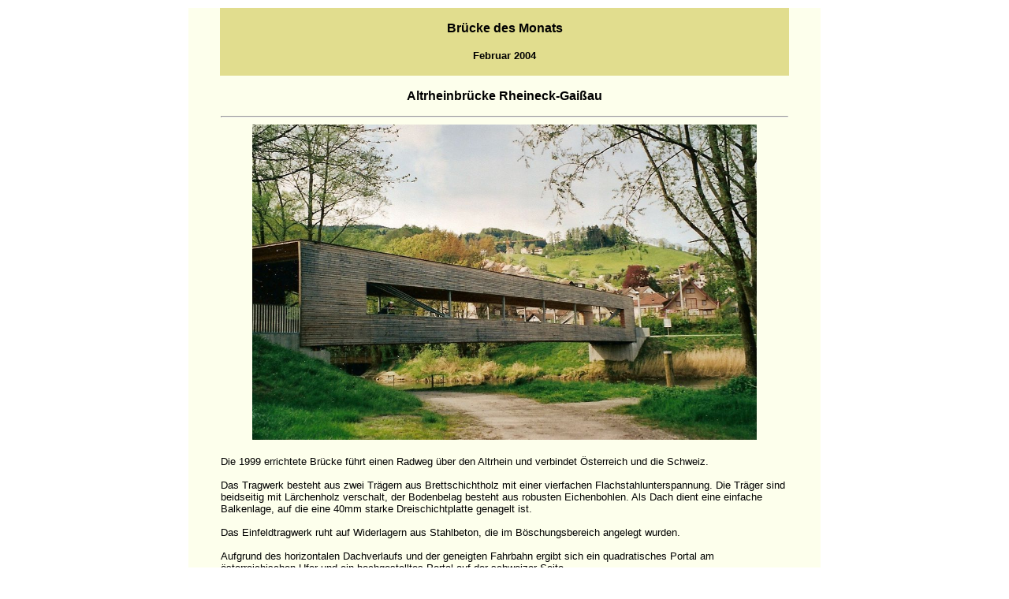

--- FILE ---
content_type: text/html
request_url: http://www.karl-gotsch.de/Monatsbruecken/2004Feb.htm
body_size: 1054
content:
<!doctype html public "-//W3C//DTD HTML 1.0 strict//EN">

<html>
<head>
  <title>Br&uuml;cke des Monats Februar 2004</title>
  <meta name="generator" content="FUJI Homepage-Designer">
  <meta name="AUTHOR" value="Karl Gotsch">
  <meta name="KEYWORDS" value="Altrheinbr&uuml;cke">
  <link rel="stylesheet" type="text/css" href="../Mein.css" >
</head>


<body>


<table border=0 cellpadding=1 bgcolor=#FDFFEC cellspacing=0 align=center>
<tbody valign=top>	
	<colgroup>
	<col WIDTH=40>
	<col WIDTH=720>
	<col WIDTH=40>
	</colgroup>
   
   
   <tr> 
   <td></td>  
   <td bgcolor=#E1DD8E align=center><h3>Br&uuml;cke des Monats</h3>
   <h4 >Februar 2004</h4></td> 
   <td></td>
   </tr>
   
   <tr> 
   <td></td>  
   <td align=center><h3>Altrheinbr&uuml;cke Rheineck-Gai&szlig;au</h3><hr></td>
   <td></td>
   </tr>
   
   <tr> 
   <td></td>  
   <td><img src="../Bilder/Rheineck.JPG" width=640 height=400 hspace=40 > </td> 
   <td></td>
   </tr>
   
   <tr> 
   <td></td>  
   <td><br />Die 1999 errichtete Br&uuml;cke f&uuml;hrt einen Radweg &uuml;ber den Altrhein 
   und verbindet &Ouml;sterreich und die Schweiz.<br /><br />Das Tragwerk besteht aus zwei 
   Tr&auml;gern aus Brettschichtholz mit einer vierfachen Flachstahlunterspannung. 
   Die Tr&auml;ger sind beidseitig mit L&auml;rchenholz verschalt, der Bodenbelag 
   besteht aus robusten Eichenbohlen. Als Dach dient eine einfache Balkenlage, auf die 
   eine 40mm starke Dreischichtplatte genagelt ist. <br /><br />Das Einfeldtragwerk ruht 
   auf Widerlagern aus Stahlbeton, die im B&ouml;schungsbereich angelegt wurden.<br /><br />
   Aufgrund des horizontalen Dachverlaufs und der geneigten Fahrbahn ergibt sich ein quadratisches 
   Portal am &ouml;sterreichischen Ufer und ein hochgestelltes Portal auf der schweizer Seite.<br /><br />
   <br /><br /></td> 
   <td></td></tr>
   
   <tr> 
   <td></td>  
   <td><br />Entwurf: Hermann Kaufmann<br />
   Baujahr: 1999<br />
   Weite: 45 m<br />
   Breite: 4,5 m<br /><br /></td> 
   <td></td></tr>
   

</tbody>
</table>

</body>

</html>